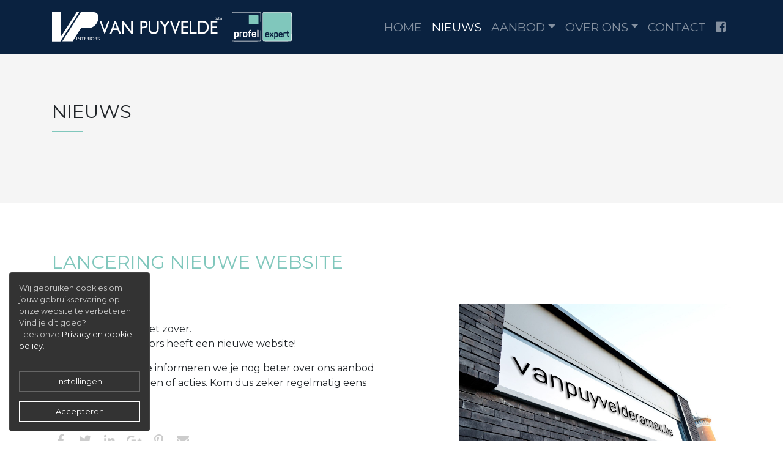

--- FILE ---
content_type: text/html; charset=utf-8
request_url: https://vanpuyvelderamen.be/nieuws/lancering-nieuwe-website
body_size: 4749
content:
<!DOCTYPE html>
<html lang="nl-BE">
<head id="head"><script>
  window.dataLayer = window.dataLayer || [];
  function gtag(){dataLayer.push(arguments);}
  gtag('consent', 'default', {
    ad_storage: 'denied',
    ad_user_data: 'denied',
    ad_personalization: 'denied',
    analytics_storage: 'denied',
    personalization_storage: 'denied',
    functionality_storage: 'denied',
    security_storage: 'denied',
  });
</script>
<!-- Google tag (gtag.js) -->
<script async src="https://www.googletagmanager.com/gtag/js?id=G-BNB1BVYCJ0"></script>
<script>
  gtag('js', new Date());
  gtag('config', 'G-BNB1BVYCJ0');
</script>
<!-- Google tag (gtag.js) -->
<script async src="https://www.googletagmanager.com/gtag/js?id=AW-11345497780">
</script>
<script>
  window.dataLayer = window.dataLayer || [];
  function gtag(){dataLayer.push(arguments);}
  gtag('js', new Date());
  gtag('config', 'AW-11345497780');
</script>
<script> function gtag_report_conversion(url) { var callback = function () { if (typeof(url) != 'undefined') { window.location = url; } }; gtag('event', 'conversion', { 'send_to': 'AW-11345497780/d0pWCIyYseQYELSd-qEq', 'event_callback': callback }); return false; } </script>
<meta name="description" content="Nieuwe website Van Puyvelde Interiors" property="og:description" />
<meta http-equiv="Content-Type" content="text/html; charset=utf-8" />
<meta name="Rating" content="General" />
<meta name="Robots" content="index, follow" />
<meta name="format-detection" content="telephone=no" />
<meta name="author" content="Jiswo bvba" />
<meta name="viewport" content="width=device-width, initial-scale=1, maximum-scale=5" />
<meta property="og:url" content="https://vanpuyvelderamen.be/nieuws/lancering-nieuwe-website" />
<meta property="og:type" content="article" />
<meta property="og:title" content="Lancering nieuwe website | Van Puyvelde Interiors" />
<meta property="og:image" content="https://vanpuyvelderamen.be/store1/medium/748e6267-adb6-4813-b3d8-d4bfb5b12a70.jpg" />

<title>Lancering nieuwe website</title>

<link href="/skins/vanpuyvelde/favicon.ico?v=20" rel="shortcut icon" type="image/x-icon" />
<link rel="alternate" type="application/rss+xml" title="RSS" href="/feed.aspx" />
<link href="https://fonts.googleapis.com/css?family=Montserrat:400,500,600" rel="stylesheet" type="text/css" />
<link href="/content/vanpuyvelde?v=fJ13D6XVzaWUWFLElU-m1Uf-hcpUeaI7xuPzatWN5vQ1" rel="stylesheet" type="text/css"/>
<link href="/skins/vanpuyvelde/spcss?v=JCTuk9JmqS0kxyvW7ZintfaJaSJY2C7WNE5RF6EDeUM1" rel="stylesheet" type="text/css"/>
</head>
<body id="body">
<form method="post" action="./lancering-nieuwe-website" id="MainForm" data-master-default-validation="false">
<div class="aspNetHidden">
<input type="hidden" name="__VIEWSTATE" id="__VIEWSTATE" value="q165PuIIPpmuqhuAN5WFmqmLBq/c7i/c5Sa3ydmXR3r+u+cL75VzqjFYuyj+uQYvqNCbSdVBXlkZPkb9pk8XqNLvocf8mruCDwgHefDoedeDGs4Tpf/j9F3ED8xuHYEzL577BXQYBqaRhk4XEYVb3oSpjvNMrksFTcPbF4Fd2at6C6Oi+B0z8Lr7i1Jt/M6l+9sRy/WT0mPWHzq0kMdd1A==" />
</div>
<div class="nav-wrapper">
    <nav class="navbar navbar-expand-xl navbar-dark bg-vanpuyvelde fixed-top">
        <div class="container">
            <a class="navbar-brand d-none d-md-block" href="/"><img src="/skins/vanpuyvelde/images/vanpuyveldelogo.svg" alt="Van Puyvelde Interiors" class="img-fluid" /></a>
            <a class="navbar-brand d-block d-md-none" href="/"><img src="/skins/vanpuyvelde/images/vanpuyveldelogovp.svg" alt="Van Puyvelde Interiors" class="img-fluid" /></a>
            <a class="navbar-brand profel mr-auto" href="/"><img src="/skins/vanpuyvelde/images/profelexpert.svg" alt="Profel Expert" class="img-fluid" /></a>
            <button class="navbar-toggler" type="button" data-toggle="collapse" data-target="#navbarTogglerVanpuyvelde" aria-controls="navbarTogglerVanpuyvelde" aria-expanded="false" aria-label="Toggle navigation">
                <span class="navbar-toggler-icon"></span>
            </button>
    
            <div class="collapse navbar-collapse" id="navbarTogglerVanpuyvelde">
                <ul class="navbar-nav ml-auto">
                    <li class="nav-item">
<a class="nav-link " href="/" title="Van Puyvelde Interiors">Home</a>
</li>
<li class="nav-item active">
<a class="nav-link " href="/nieuws" title="Nieuws">Nieuws</a>
</li>
<li class="nav-item dropdown">
<a class="nav-link dropdown-toggle" href="#" id="menuitem12" role="button" data-toggle="dropdown" aria-haspopup="true" aria-expanded="false" title="Aanbod">Aanbod</a>
<div class="dropdown-menu" aria-labelledby="menuitem12">
<a class="dropdown-item" href="/aanbod/ramendeurenpoorten" title="Ramen, deuren en poorten">Ramen, deuren en poorten</a>
<a class="dropdown-item" href="/aanbod/nieuwbouw" title="Nieuwbouw">Nieuwbouw</a>
<a class="dropdown-item" href="/aanbod/renovatie" title="Renovatie">Renovatie</a>
<a class="dropdown-item" href="/aanbod/zonwering" title="Polysun zonwering">Zonwering</a>
</div>
</li>
<li class="nav-item dropdown">
<a class="nav-link dropdown-toggle" href="#" id="menuitem17" role="button" data-toggle="dropdown" aria-haspopup="true" aria-expanded="false" title="Over ons">Over ons</a>
<div class="dropdown-menu" aria-labelledby="menuitem17">
<a class="dropdown-item" href="/overons/vanpuyvelde" title="Van Puyvelde">Van Puyvelde</a>
<a class="dropdown-item" href="/overons/toonzaal" title="Toonzaal">Toonzaal</a>
<a class="dropdown-item" href="/overons/realisaties" title="Realisaties">Realisaties</a>
</div>
</li>
<li class="nav-item">
<a class="nav-link " href="/contact" title="Contact">Contact</a>
</li>

                    <li class="nav-item">
                        <a class="nav-link " href="https://www.facebook.com/vanpuyvelderamen" target="_blank" title="Facebook"><i class="fab fa-facebook-square"></i></a>
                    </li>                    
                </ul>
            </div>
        </div>
    </nav>
</div>

    <div class="altcolor ptl pbl">
    <div class="container reveal">
        <h1>Nieuws</h1>
    </div>
</div>

<div class="container Lancering nieuwe website mtl mbl">
    <div class="row">
        <div class="col-12">
            <div class="row blog">
                <div class="grid-sizer col-sm-6 col-md-4"></div>
                <div class="blogcontent col-12">
    <h2>Lancering nieuwe website</h2>
    <div class="row">
        
        <div class="col-md-6 col-lg-6">
        
            <div class="blogdate">
                <i class="fas fa-calendar-alt"></i> 06 feb 2019   
            </div> 

            <p>Na hard werken is het zover.<br />Van Puyvelde Interiors heeft een nieuwe website!</p>
<p>Op onze nieuwe site informeren we je nog beter over ons aanbod en over nieuwigheden of acties. Kom dus zeker regelmatig eens kijken.</p><p></p>
<div id="ConnectiveDocSignExtentionInstalled" data-extension-version="1.0.4"></div>

            <div class="bloginfo mt-5">
                <ul class="blogsocial list-inline" data-url="/nieuws/lancering-nieuwe-website" data-title="Lancering nieuwe website">
                    <li class="list-inline-item"><a title="Facebook" class="facebook"><i class="fab fa-facebook-f fa-2x"></i></a></li>
                    <li class="list-inline-item"><a title="Twitter" class="twitter"><i class="fab fa-twitter fa-2x"></i></a></li>
                    <li class="list-inline-item"><a title="LinkedIn" class="linkedin"><i class="fab fa-linkedin-in fa-2x"></i></a></li>
                    <li class="list-inline-item"><a title="GooglePlus" class="google"><i class="fab fa-google-plus-g fa-2x"></i></a></li>
                    <li class="list-inline-item"><a title="Pinterest" class="pinterest"><i class="fab fa-pinterest-p fa-2x"></i></a></li>
                    <li class="list-inline-item"><a title="Email" class="email default"><i class="fas fa-envelope fa-2x"></i></a></li>
                </ul>
            </div>
                
        </div>
        <div class="col-md-6 col-lg-5 offset-lg-1">
            <img src="/getphoto.ashx?id=748e6267-adb6-4813-b3d8-d4bfb5b12a70&mode=hires" class="img-fluid" />    
        </div>
    </div>
</div>

            </div>
        </div>
    </div>
</div>

<footer>
    <div class="container pt80 pb50">
        <div class="row">
            <div class="col-md-3 mb-4 mb-md-0">
                <h3 >Adres</h3>
                <ul class="fa-ul contactinfo">
                    <li><span class="fa-li"><i class="fas fa-map-pin"></i></span>Van Puyvelde Interiors<br />Zavelstraat 44<br />9190 Stekene</li>
                </ul> 
                <ul class="fa-ul contactinfo">
                    <li><span class="fa-li"></span>BE 0438.734.463</li>
                </ul> 
                <ul class="fa-ul contactinfo">
                    <li><span class="fa-li"><i class="fas fa-sign"></i></span>Bedrijfsnummer 8604</li>
                </ul> 
            </div>
            <div class="col-md-5 mb-4 mb-md-0">
                <h3 >Openingsuren</h3>
                <ul class="fa-ul contactinfo">
                    <li><span class="fa-li"><i class="fas fa-clock"></i></span><p>Woe 13.30u - 17.30u<br>Don &amp; vrij 10.00u - 12.00u en 13.30u - 17.30u<br>Zat 8.30u - 13.00u<br><br></p></li>
                </ul>                  
            </div>
            <div class="col-md-4 mb-4 mb-md-0">
                <h3 >Contacteer ons<br></h3>
                <ul class="fa-ul contactinfo">
                    <li><span class="fa-li"><i class="fas fa-phone"></i></span><a onclick="return gtag_report_conversion('tel:+3237890819');" href="tel:+3237890819">03 789 08 19</a></li>
                    <li><span class="fa-li"><i class="fas fa-mobile-alt"></i></span><a onclick="return gtag_report_conversion('tel:+3237890819');" href="tel:+32477250246">0477 250 246</a></li>
                    <li><span class="fa-li" ><i class="fas fa-envelope"></i></span><a class="mailto" data-user="info" data-domain="vanpuyvelderamen.be"></a></li>
                    <li><span class="fa-li" ><i class="fab fa-facebook"></i></span><a href="https://www.facebook.com/vanpuyvelderamen" target="_blank">vanpuyvelderamen</a></li>
                </ul>               
            </div>
        </div>
    </div>
    <div class="subfooter">
        <div class="container">
            <div class="row">
                <div class="col-sm-10">
                    <p>Van Puyvelde Interiors © 2026</p>
                </div>
                <div class="col-sm-2 align-self-center">
                    <div class="jiswo float-right">
                        <a href="http://jiswo.com" target="_blank"><img src="/skins/vanpuyvelde/images/logojiswocolor.svg" alt="Jiswo bvba"> <img src="/skins/vanpuyvelde/images/designtools.svg" alt="Jiswo bvba design"></a>
                    </div>                                        
                </div>
            </div>    
        </div>
    </div>
</footer>
<script type='application/ld+json'> 
{
  "@context": "http://www.schema.org",
  "@type": "LocalBusiness",
  "name": "Van Puyvelde Interiors",
  "url": "https://vanpuyvelderamen.be",
  "telephone":"+32 3 789 08 19",
  "logo": "https://vanpuyvelderamen.be/skins/vanpuyvelde/images/vanpuyveldelogo.png",
  "image": "https://vanpuyvelderamen.be/skins/vanpuyvelde/images/vanpuyvelde.jpg",
  "priceRange" : "0",
  "description": "Van Puyvelde Interiors is een ervaren en gecertificeerde Profel Expert met 30 jaar ervaring.",
  "address": {
    "@type": "PostalAddress",
    "streetAddress": "Zavelstraat 44",
    "addressLocality": "Stekene",
    "postalCode": "9190",
    "addressCountry": "België"
  },
  "geo": {
    "@type": "GeoCoordinates",
    "latitude": "51.208904",
    "longitude": "4.052894"
  },
  "openingHours": [ "Th-Fr 14:00-18:00 Sa 10:00-16:00" ]
}
 </script>
<div id="legalcookiewarning" class="legalcookiewarning">
    <div class="alert" role="alert">
        <div class="row">
            <div class="col-12 mb-3">Wij gebruiken cookies om jouw gebruikservaring op onze website te verbeteren.<br/>Vind je dit goed?<br />Lees onze <a href="javascript:ShowContentDialog('CookiePolicy.Content', 'CookiePolicy.description', 'CloseButtonCaption', 'modal-xl cookie-warning');">Privacy en cookie policy</a>.</div>
            <div id="legalcookiesettings" class="col-12 mb-4" style="display:none">
                <fieldset>
                    <legend>Instellingen</legend>
                    <div>
                        <input type="checkbox" id="chkLegalFunctional" name="chkLegalFunctional" checked disabled>
                        <label for="chkLegalFunctional">Functioneel</label>
                    </div>
                    <div>
                        <input type="checkbox" id="chkLegalAnalytical" name="chkLegalAnalytical" checked>
                        <label for="chkLegalAnalytical">Analytisch</label>
                    </div>
                    <div>
                        <input type="checkbox" id="chkLegalMarketing" name="chkLegalMarketing" checked>
                        <label for="chkLegalMarketing">Marketing</label>
                    </div>
                </fieldset>
            </div>
            <div class="col-12">
                <a href="javascript:showLegalCookieSettings()" class="btn btn-secondary btn-block mt-3">Instellingen</a>
                <a href="javascript:setLegalCookie()" class="btn btn-primary btn-block mt-3">Accepteren</a>
            </div>
        </div>
    </div>
</div>
<div id="legalcookiewarningaccepted" class="legalcookiewarning">
    <a href="javascript:showLegalCookieWarning()">
        <div class="cog"></div>
    </a>
</div>
<script src="/skins/vanpuyvelde/spjs?v=F129vyxxSwQbsTC66xj0zz5pJ-vGZIMrFLKx4c_XExQ1"></script>
<div class="aspNetHidden">
	<input type="hidden" name="__VIEWSTATEGENERATOR" id="__VIEWSTATEGENERATOR" value="CA0B0334" />
</div></form>
</body>
</html>


--- FILE ---
content_type: image/svg+xml
request_url: https://vanpuyvelderamen.be/skins/vanpuyvelde/images/vanpuyveldelogovp.svg
body_size: 209
content:
<?xml version="1.0" encoding="UTF-8" standalone="no"?>
<!DOCTYPE svg PUBLIC "-//W3C//DTD SVG 1.1//EN" "http://www.w3.org/Graphics/SVG/1.1/DTD/svg11.dtd">
<svg width="77px" height="48px" version="1.1" xmlns="http://www.w3.org/2000/svg" xmlns:xlink="http://www.w3.org/1999/xlink" xml:space="preserve" xmlns:serif="http://www.serif.com/" style="fill-rule:evenodd;clip-rule:evenodd;stroke-linejoin:round;stroke-miterlimit:1.41421;">
    <g transform="matrix(0.065003,0,0,0.065003,0,47.7162)">
        <path d="M0,-734.062L225.281,-734.062L225.281,-121.5L620.156,-734.062L680.906,-734.062L210.094,0L0,0L0,-734.062Z" style="fill:white;fill-rule:nonzero;"/>
    </g>
    <g transform="matrix(0.065003,0,0,0.065003,16.8652,1.95009e-05)">
        <path d="M0,731.531L260.719,731.531L473.344,391.078L684.703,391.078C901.125,391.078 1012.5,0 782.156,0L464.484,0L0,731.531Z" style="fill:white;fill-rule:nonzero;"/>
    </g>
</svg>


--- FILE ---
content_type: image/svg+xml
request_url: https://vanpuyvelderamen.be/skins/vanpuyvelde/images/vanpuyveldelogo.svg
body_size: 10547
content:
<?xml version="1.0" encoding="UTF-8" standalone="no"?>
<!DOCTYPE svg PUBLIC "-//W3C//DTD SVG 1.1//EN" "http://www.w3.org/Graphics/SVG/1.1/DTD/svg11.dtd">
<svg width="278px" height="48px" version="1.1" xmlns="http://www.w3.org/2000/svg" xmlns:xlink="http://www.w3.org/1999/xlink" xml:space="preserve" xmlns:serif="http://www.serif.com/" style="fill-rule:evenodd;clip-rule:evenodd;stroke-linejoin:round;stroke-miterlimit:1.41421;">
    <g transform="matrix(0.065003,0,0,0.065003,-40.6845,-64.7095)">
        <g transform="matrix(0.884956,0,0,1,209.454,0)">
            <path d="M2064.19,1211.92L2110.88,1211.92L1972.45,1541.11L1961.89,1541.11L1820.64,1211.92L1867.8,1211.92L1966.35,1442.1L2064.19,1211.92Z" style="fill:white;fill-rule:nonzero;"/>
        </g>
        <g transform="matrix(0.884956,0,0,1,238.96,0)">
            <path d="M2217.89,1210.04L2250.97,1210.04L2397.62,1539.7L2349.52,1539.7L2305.88,1442.57L2166.51,1442.57L2125.21,1539.7L2077.11,1539.7L2217.89,1210.04ZM2286.64,1400.8L2233.85,1282.08L2184.81,1400.8L2286.64,1400.8Z" style="fill:white;fill-rule:nonzero;"/>
        </g>
        <g transform="matrix(0.884956,0,0,1,270.751,0)">
            <path d="M2650.03,1211.92L2694.61,1211.92L2694.61,1539.7L2654.25,1539.7L2435.1,1287.47L2435.1,1539.7L2390.99,1539.7L2390.99,1211.92L2429,1211.92L2650.03,1466.26L2650.03,1211.92Z" style="fill:white;fill-rule:nonzero;"/>
        </g>
        <g transform="matrix(0.884956,0,0,1,324.108,0)">
            <path d="M2850.8,1539.7L2850.8,1211.45L2954.74,1211.45C2986.02,1211.45 3010.97,1219.9 3029.59,1236.79C3048.2,1253.68 3057.51,1276.37 3057.51,1304.84C3057.51,1323.92 3052.74,1340.81 3043.2,1355.52C3033.65,1370.22 3020.59,1380.9 3004.01,1387.54C2987.43,1394.19 2963.66,1397.52 2932.68,1397.52L2897.96,1397.52L2897.96,1539.7L2850.8,1539.7ZM2946.53,1253.21L2897.96,1253.21L2897.96,1355.75L2949.34,1355.75C2968.43,1355.75 2983.13,1351.25 2993.45,1342.26C3003.78,1333.27 3008.94,1320.4 3008.94,1303.66C3008.94,1270.03 2988.14,1253.21 2946.53,1253.21Z" style="fill:white;fill-rule:nonzero;"/>
        </g>
        <g transform="matrix(0.884956,0,0,1,349.031,0)">
            <path d="M3298.09,1211.92L3345.25,1211.92L3345.25,1397.99C3345.25,1423.17 3343.41,1442.17 3339.73,1455C3336.06,1467.83 3331.52,1478.5 3326.12,1487.03C3320.73,1495.55 3314.12,1503.18 3306.3,1509.91C3280.33,1532.27 3246.39,1543.46 3204.47,1543.46C3161.76,1543.46 3127.51,1532.35 3101.7,1510.14C3093.88,1503.26 3087.27,1495.55 3081.87,1487.03C3076.47,1478.5 3072.02,1468.06 3068.5,1455.7C3064.98,1443.35 3063.22,1423.95 3063.22,1397.52L3063.22,1211.92L3110.38,1211.92L3110.38,1397.99C3110.38,1428.8 3113.9,1450.23 3120.94,1462.28C3127.98,1474.32 3138.69,1483.98 3153.08,1491.25C3167.47,1498.53 3184.45,1502.16 3204,1502.16C3231.84,1502.16 3254.52,1494.89 3272.04,1480.34C3281.27,1472.52 3287.92,1463.29 3291.99,1452.65C3296.05,1442.02 3298.09,1423.8 3298.09,1397.99L3298.09,1211.92Z" style="fill:white;fill-rule:nonzero;"/>
        </g>
        <g transform="matrix(0.884956,0,0,1,349.031,0)">
            <path d="M3607.57,1211.92L3664.35,1211.92L3543.28,1366.31L3543.28,1539.7L3495.18,1539.7L3495.18,1366.31L3374.11,1211.92L3430.89,1211.92L3518.64,1325.01L3607.57,1211.92Z" style="fill:white;fill-rule:nonzero;"/>
        </g>
        <g transform="matrix(0.884956,0,0,1,349.031,0)">
            <path d="M3907.9,1211.92L3954.6,1211.92L3816.16,1541.11L3805.6,1541.11L3664.35,1211.92L3711.51,1211.92L3810.06,1442.1L3907.9,1211.92Z" style="fill:white;fill-rule:nonzero;"/>
        </g>
        <g transform="matrix(0.884956,0,0,1,349.031,0)">
            <path d="M3990.73,1211.92L4176.56,1211.92L4176.56,1253.68L4037.66,1253.68L4037.66,1353.64L4171.87,1353.64L4171.87,1395.64L4037.66,1395.64L4037.66,1497.47L4181.02,1497.47L4181.02,1539.24L3990.73,1539.24L3990.73,1211.92Z" style="fill:white;fill-rule:nonzero;"/>
        </g>
        <g transform="matrix(0.884956,0,0,1,467.229,0)">
            <path d="M4097.43,1211.92L4144.36,1211.92L4144.36,1497L4291.94,1497L4291.94,1539.7L4097.43,1539.7L4097.43,1211.92Z" style="fill:white;fill-rule:nonzero;"/>
        </g>
        <g transform="matrix(0.884956,0,0,1,491.202,0)">
            <path d="M4306.28,1539.24L4306.28,1211.92L4416.8,1211.92C4461.38,1211.92 4496.65,1218.61 4522.62,1231.98C4548.59,1245.36 4569.23,1265.03 4584.56,1290.99C4599.89,1316.96 4607.56,1345.27 4607.56,1375.93C4607.56,1397.83 4603.33,1418.79 4594.89,1438.81C4586.44,1458.83 4574.4,1476.43 4558.75,1491.6C4542.8,1507.25 4524.26,1519.06 4503.14,1527.03C4490.79,1531.88 4479.45,1535.13 4469.12,1536.77C4458.8,1538.41 4439.09,1539.24 4409.99,1539.24L4306.28,1539.24ZM4411.87,1253.68L4353.21,1253.68L4353.21,1497.47L4413.28,1497.47C4436.74,1497.47 4454.97,1495.87 4467.95,1492.66C4480.93,1489.45 4491.76,1485.39 4500.44,1480.46C4509.13,1475.53 4517.07,1469.47 4524.26,1462.28C4547.41,1438.81 4558.99,1409.17 4558.99,1373.35C4558.99,1338.15 4547.1,1309.45 4523.32,1287.24C4514.56,1278.95 4504.51,1272.14 4493.17,1266.82C4481.83,1261.51 4471.08,1257.99 4460.91,1256.27C4450.74,1254.55 4434.4,1253.68 4411.87,1253.68Z" style="fill:white;fill-rule:nonzero;"/>
        </g>
        <g transform="matrix(0.884956,0,0,1,491.202,0)">
            <path d="M4666.22,1211.92L4852.05,1211.92L4852.05,1253.68L4713.14,1253.68L4713.14,1353.64L4847.35,1353.64L4847.35,1395.64L4713.14,1395.64L4713.14,1497.47L4856.5,1497.47L4856.5,1539.24L4666.22,1539.24L4666.22,1211.92Z" style="fill:white;fill-rule:nonzero;"/>
        </g>
        <rect x="1242.64" y="1618.83" width="11.865" height="82.879" style="fill:white;fill-rule:nonzero;"/>
        <path d="M1338.75,1618.83L1350.02,1618.83L1350.02,1701.7L1339.82,1701.7L1284.41,1637.93L1284.41,1701.7L1273.26,1701.7L1273.26,1618.83L1282.87,1618.83L1338.75,1683.13L1338.75,1618.83Z" style="fill:white;fill-rule:nonzero;"/>
        <path d="M1360.7,1618.71L1429.93,1618.71L1429.93,1629.27L1401.04,1629.27L1401.04,1701.7L1389.12,1701.7L1389.12,1629.27L1360.7,1629.27L1360.7,1618.71Z" style="fill:white;fill-rule:nonzero;"/>
        <path d="M1441.15,1618.83L1488.13,1618.83L1488.13,1629.39L1453.01,1629.39L1453.01,1654.66L1486.95,1654.66L1486.95,1665.28L1453.01,1665.28L1453.01,1691.03L1489.26,1691.03L1489.26,1701.59L1441.15,1701.59L1441.15,1618.83Z" style="fill:white;fill-rule:nonzero;"/>
        <path d="M1502.25,1701.7L1502.25,1618.83L1523.02,1618.83C1531.4,1618.83 1538.06,1620.9 1542.98,1625.06C1547.9,1629.21 1550.37,1634.82 1550.37,1641.9C1550.37,1646.73 1549.16,1650.9 1546.75,1654.42C1544.34,1657.94 1540.88,1660.57 1536.37,1662.31C1539.02,1664.05 1541.61,1666.42 1544.14,1669.43C1546.67,1672.44 1550.23,1677.68 1554.82,1685.15C1557.7,1689.86 1560.02,1693.4 1561.76,1695.77L1566.15,1701.7L1552.03,1701.7L1548.41,1696.25C1548.29,1696.05 1548.05,1695.71 1547.7,1695.24L1545.38,1691.98L1541.71,1685.92L1537.73,1679.46C1535.28,1676.06 1533.03,1673.35 1531,1671.33C1528.96,1669.31 1527.12,1667.86 1525.48,1666.97C1523.84,1666.08 1521.08,1665.63 1517.2,1665.63L1514.12,1665.63L1514.12,1701.7L1502.25,1701.7ZM1517.68,1628.91L1514.12,1628.91L1514.12,1655.07L1518.63,1655.07C1524.64,1655.07 1528.76,1654.56 1531,1653.53C1533.23,1652.5 1534.97,1650.95 1536.22,1648.88C1537.46,1646.8 1538.09,1644.43 1538.09,1641.79C1538.09,1639.17 1537.39,1636.81 1536.01,1634.7C1534.63,1632.58 1532.68,1631.09 1530.17,1630.22C1527.65,1629.35 1523.49,1628.91 1517.68,1628.91Z" style="fill:white;fill-rule:nonzero;"/>
        <rect x="1575.4" y="1618.83" width="11.865" height="82.879" style="fill:white;fill-rule:nonzero;"/>
        <path d="M1646.36,1617.64C1659.17,1617.64 1669.84,1621.69 1678.36,1629.8C1686.89,1637.91 1691.15,1648.07 1691.15,1660.3C1691.15,1672.52 1686.85,1682.63 1678.25,1690.64C1669.64,1698.65 1658.8,1702.65 1645.7,1702.65C1633.21,1702.65 1622.8,1698.65 1614.47,1690.64C1606.14,1682.63 1601.98,1672.6 1601.98,1660.53C1601.98,1648.15 1606.17,1637.91 1614.56,1629.8C1622.94,1621.69 1633.54,1617.64 1646.36,1617.64ZM1646.83,1628.91C1637.34,1628.91 1629.54,1631.88 1623.43,1637.81C1617.32,1643.74 1614.26,1651.32 1614.26,1660.53C1614.26,1669.47 1617.33,1676.91 1623.46,1682.84C1629.59,1688.77 1637.26,1691.74 1646.48,1691.74C1655.73,1691.74 1663.45,1688.71 1669.64,1682.66C1675.83,1676.61 1678.93,1669.08 1678.93,1660.06C1678.93,1651.28 1675.83,1643.89 1669.64,1637.9C1663.45,1631.91 1655.85,1628.91 1646.83,1628.91Z" style="fill:white;fill-rule:nonzero;"/>
        <path d="M1706.04,1701.7L1706.04,1618.83L1726.8,1618.83C1735.19,1618.83 1741.84,1620.9 1746.77,1625.06C1751.69,1629.21 1754.15,1634.82 1754.15,1641.9C1754.15,1646.73 1752.95,1650.9 1750.53,1654.42C1748.12,1657.94 1744.66,1660.57 1740.15,1662.31C1742.8,1664.05 1745.39,1666.42 1747.92,1669.43C1750.45,1672.44 1754.01,1677.68 1758.6,1685.15C1761.49,1689.86 1763.8,1693.4 1765.54,1695.77L1769.93,1701.7L1755.81,1701.7L1752.19,1696.25C1752.08,1696.05 1751.84,1695.71 1751.48,1695.24L1749.17,1691.98L1745.49,1685.92L1741.52,1679.46C1739.06,1676.06 1736.82,1673.35 1734.78,1671.33C1732.75,1669.31 1730.91,1667.86 1729.27,1666.97C1727.62,1666.08 1724.87,1665.63 1720.99,1665.63L1717.9,1665.63L1717.9,1701.7L1706.04,1701.7ZM1721.46,1628.91L1717.9,1628.91L1717.9,1655.07L1722.41,1655.07C1728.42,1655.07 1732.55,1654.56 1734.78,1653.53C1737.02,1652.5 1738.76,1650.95 1740,1648.88C1741.25,1646.8 1741.87,1644.43 1741.87,1641.79C1741.87,1639.17 1741.18,1636.81 1739.8,1634.7C1738.41,1632.58 1736.46,1631.09 1733.95,1630.22C1731.44,1629.35 1727.28,1628.91 1721.46,1628.91Z" style="fill:white;fill-rule:nonzero;"/>
        <path d="M1799.6,1666.94L1790.58,1661.48C1784.92,1658.04 1780.9,1654.65 1778.51,1651.31C1776.11,1647.97 1774.92,1644.12 1774.92,1639.77C1774.92,1633.24 1777.18,1627.94 1781.71,1623.87C1786.24,1619.8 1792.12,1617.76 1799.36,1617.76C1806.28,1617.76 1812.63,1619.7 1818.4,1623.57L1818.4,1637.04C1812.43,1631.3 1806,1628.44 1799.12,1628.44C1795.25,1628.44 1792.06,1629.34 1789.57,1631.14C1787.08,1632.94 1785.83,1635.24 1785.83,1638.05C1785.83,1640.54 1786.74,1642.87 1788.56,1645.05C1790.38,1647.22 1793.33,1649.5 1797.4,1651.87L1806.48,1657.21C1816.6,1663.22 1821.67,1670.89 1821.67,1680.23C1821.67,1686.87 1819.44,1692.27 1814.99,1696.42C1810.54,1700.58 1804.76,1702.65 1797.64,1702.65C1789.45,1702.65 1782,1700.14 1775.27,1695.12L1775.27,1680.05C1781.68,1688.16 1789.1,1692.21 1797.52,1692.21C1801.24,1692.21 1804.33,1691.17 1806.81,1689.1C1809.28,1687.02 1810.51,1684.42 1810.51,1681.3C1810.51,1676.23 1806.87,1671.45 1799.6,1666.94Z" style="fill:white;fill-rule:nonzero;"/>
    </g>
    <g transform="matrix(0.065003,0,0,0.065003,0,47.7162)">
        <path d="M0,-734.062L225.281,-734.062L225.281,-121.5L620.156,-734.062L680.906,-734.062L210.094,0L0,0L0,-734.062Z" style="fill:white;fill-rule:nonzero;"/>
    </g>
    <g transform="matrix(0.065003,0,0,0.065003,16.8652,1.95009e-05)">
        <path d="M0,731.531L260.719,731.531L473.344,391.078L684.703,391.078C901.125,391.078 1012.5,0 782.156,0L464.484,0L0,731.531Z" style="fill:white;fill-rule:nonzero;"/>
    </g>
    <g transform="matrix(0.065003,0,0,0.065003,-40.6845,-64.7095)">
        <text x="4720.19px" y="1182.8px" style="font-family:'GillSansMT', 'Gill Sans MT', sans-serif;font-size:91.125px;fill:white;">bvba</text>
    </g>
</svg>


--- FILE ---
content_type: image/svg+xml
request_url: https://vanpuyvelderamen.be/skins/vanpuyvelde/images/profelexpert.svg
body_size: 12223
content:
<?xml version="1.0" encoding="UTF-8" standalone="no"?>
<!DOCTYPE svg PUBLIC "-//W3C//DTD SVG 1.1//EN" "http://www.w3.org/Graphics/SVG/1.1/DTD/svg11.dtd">
<svg width="98px" height="48px" version="1.1" xmlns="http://www.w3.org/2000/svg" xmlns:xlink="http://www.w3.org/1999/xlink" xml:space="preserve" xmlns:serif="http://www.serif.com/" style="fill-rule:evenodd;clip-rule:evenodd;stroke-linejoin:round;stroke-miterlimit:1.41421;">
    <g transform="matrix(0.0273515,0,0,0.0273515,-26.1768,-80.1094)">
        <g>
            <g>
                <g transform="matrix(1,0,0,1,2679.46,2996.2)">
                    <path d="M0,1598.07C0,1629.12 -25.407,1654.53 -56.461,1654.53L-1654.53,1654.53C-1685.59,1654.53 -1710.99,1629.12 -1710.99,1598.07L-1710.99,0.001C-1710.99,-31.053 -1685.59,-56.46 -1654.53,-56.46L-56.461,-56.46C-25.407,-56.46 0,-31.053 0,0.001L0,1598.07Z" style="fill:rgb(10,34,64);fill-rule:nonzero;"/>
                </g>
                <g transform="matrix(1,0,0,1,2679.46,2996.2)">
                    <path d="M-56.244,-66.52C-35.509,-66.415 -15.003,-55.913 -2.728,-39.114C5.445,-27.929 9.989,-14.209 10.06,-0.211C10.596,532.691 12.745,1065.6 10.059,1598.5C9.887,1619.81 -1.141,1640.58 -18.652,1652.73C-29.605,1660.34 -42.891,1664.51 -56.239,1664.59C-589.146,1665.66 -1122.06,1667.81 -1654.96,1664.59C-1682.25,1664.37 -1708.57,1645.73 -1717.54,1619.37C-1719.84,1612.59 -1721.02,1605.44 -1721.05,1598.28C-1722.12,1065.38 -1723.47,532.472 -1721.05,-0.426C-1720.83,-27.706 -1702.17,-54.044 -1675.83,-63.005C-1669.05,-65.311 -1661.9,-66.484 -1654.75,-66.52C-1121.91,-67.592 -589.077,-67.593 -56.244,-66.52ZM-1654.52,-46.4C-1678.41,-46.352 -1700.82,-25.797 -1700.93,-0.148C-1702.01,532.69 -1703.35,1065.54 -1700.93,1598.37C-1700.74,1622.41 -1679.6,1644.32 -1654.67,1644.47C-1121.84,1645.54 -588.992,1647.69 -56.168,1644.47C-42.36,1644.36 -28.777,1637.68 -20.16,1626.87C-13.768,1618.85 -10.144,1608.71 -10.061,1598.37C-7.375,1065.49 -7.375,532.584 -10.061,-0.297C-10.255,-24.324 -30.994,-46.272 -56.315,-46.4C-589.048,-47.473 -1121.78,-46.4 -1654.52,-46.4Z" style="fill:white;fill-rule:nonzero;"/>
                </g>
                <g transform="matrix(1,0,0,1,2544.05,3076.61)">
                    <path d="M0,571.653L-572.35,571.653L-572.35,0L-56.461,0C-25.279,0 0,25.283 0,56.465L0,571.653Z" style="fill:rgb(128,199,188);fill-rule:nonzero;"/>
                </g>
                <g transform="matrix(1,0,0,1,1230.77,4453.08)">
                    <path d="M0,-289.431C-21.726,-289.431 -38.184,-287.077 -52.871,-282.964C-57.567,-281.21 -58.738,-279.439 -58.738,-275.323L-58.738,-100.854C-45.234,-97.329 -24.667,-92.03 -1.759,-92.03C44.65,-92.03 65.804,-112.604 65.804,-154.892L65.804,-231.264C65.804,-269.444 42.892,-289.431 0,-289.431M9.991,-351.698C94.592,-351.698 133.947,-308.231 133.947,-233.031L133.947,-152.538C133.947,-73.821 91.655,-29.77 2.941,-29.77C-21.142,-29.77 -42.88,-36.221 -58.738,-40.333L-58.738,44.066C-58.738,57.57 -62.851,62.267 -76.368,62.267L-108.672,62.267C-122.189,62.267 -126.885,57.57 -126.885,44.066L-126.885,-301.177C-126.885,-319.977 -122.772,-327.027 -103.976,-334.66C-79.893,-343.473 -44.638,-351.698 9.991,-351.698" style="fill:white;fill-rule:nonzero;"/>
                </g>
                <g transform="matrix(1,0,0,1,1571.34,4414.5)">
                    <path d="M0,-313.12C13.517,-313.12 18.213,-309.008 18.213,-294.908L18.213,-269.069C18.213,-255.549 13.517,-250.849 0,-250.849L-21.154,-250.849C-44.063,-250.849 -61.68,-248.495 -76.963,-243.799C-82.247,-242.628 -82.834,-239.694 -82.834,-236.748L-82.834,-18.213C-82.834,-4.697 -86.943,0 -100.459,0L-132.764,0C-146.28,0 -150.976,-4.697 -150.976,-18.213L-150.976,-262.015C-150.976,-280.815 -146.868,-287.866 -128.068,-295.503C-106.33,-303.728 -71.084,-311.949 -18.8,-313.12L0,-313.12Z" style="fill:white;fill-rule:nonzero;"/>
                </g>
                <g transform="matrix(1,0,0,1,1750.67,4361.63)">
                    <path d="M0,-198.568C-42.88,-198.568 -66.963,-178.597 -66.963,-142.755L-66.963,-55.809C-66.963,-20.567 -42.88,0.004 0,0.004C43.479,0.004 67.559,-20.567 67.559,-55.809L67.559,-142.755C67.559,-178.597 43.479,-198.568 0,-198.568M0,-260.248C88.126,-260.248 135.705,-215.593 135.705,-142.755L135.705,-55.809C135.705,17.03 88.126,61.68 0,61.68C-86.943,61.68 -135.118,17.03 -135.118,-55.809L-135.118,-142.755C-135.118,-215.593 -86.943,-260.248 0,-260.248" style="fill:white;fill-rule:nonzero;"/>
                </g>
                <g transform="matrix(1,0,0,1,2125.12,4395.7)">
                    <path d="M0,-401.897L0,-376.047C0,-361.939 -4.708,-357.243 -18.8,-357.243C-68.146,-357.243 -85.188,-340.205 -85.188,-296.142L-85.188,-285.511L-17.629,-285.511C-4.113,-285.511 0,-281.402 0,-267.886L0,-240.86C0,-227.348 -4.113,-222.652 -17.629,-222.652L-85.188,-222.652L-85.188,0.587C-85.188,14.1 -89.297,18.8 -103.401,18.8L-134.534,18.8C-148.635,18.8 -153.331,14.1 -153.331,0.587L-153.331,-222.652L-188.577,-222.652C-202.093,-222.652 -206.206,-227.348 -206.206,-240.86L-206.206,-267.886C-206.206,-281.402 -202.093,-285.511 -188.577,-285.511L-153.331,-285.511L-153.331,-296.142C-153.331,-377.218 -112.793,-418.922 -24.092,-420.697L-18.8,-420.697C-4.708,-420.697 0,-415.989 0,-401.897" style="fill:white;fill-rule:nonzero;"/>
                </g>
                <g transform="matrix(1,0,0,1,2284.72,4365.74)">
                    <path d="M0,-206.789C-44.063,-206.789 -68.159,-185.052 -68.159,-146.864L-68.159,-133.943L67.547,-133.943L67.547,-146.864C67.547,-185.052 44.638,-206.789 0,-206.789M0,-264.356C93.397,-264.356 135.705,-210.314 135.705,-142.755L135.705,-106.914C135.705,-91.643 129.826,-81.663 109.268,-81.663L-68.159,-81.663L-68.159,-59.921C-68.159,-21.737 -44.063,-1.167 -1.183,-1.167C33.476,-1.167 55.801,-12.917 68.146,-32.316C77.538,-45.234 84.005,-46.992 98.105,-39.354L118.664,-28.192C132.18,-21.737 133.935,-11.746 125.714,1.175C104.56,35.842 65.205,57.567 -1.183,57.567C-97.522,57.567 -136.301,4.113 -136.301,-68.146L-136.301,-137.468C-136.301,-219.119 -88.713,-264.356 0,-264.356" style="fill:white;fill-rule:nonzero;"/>
                </g>
                <g transform="matrix(1,0,0,1,2525.83,3975.01)">
                    <path d="M0,439.493L-31.729,439.493C-45.821,439.493 -49.934,434.797 -49.934,421.28L-49.934,18.212C-49.934,4.708 -45.821,0 -31.729,0L0,0C13.505,0 18.213,4.708 18.213,18.212L18.213,421.28C18.213,434.797 13.505,439.493 0,439.493" style="fill:white;fill-rule:nonzero;"/>
                </g>
                <g transform="matrix(1,0,0,1,4526.85,2996.2)">
                    <path d="M0,1598.07C0,1629.12 -25.408,1654.53 -56.46,1654.53L-1654.53,1654.53C-1685.59,1654.53 -1710.99,1629.12 -1710.99,1598.07L-1710.99,0.001C-1710.99,-31.053 -1685.59,-56.46 -1654.53,-56.46L-56.46,-56.46C-25.408,-56.46 0,-31.053 0,0.001L0,1598.07Z" style="fill:rgb(128,199,188);fill-rule:nonzero;"/>
                </g>
                <g transform="matrix(1,0,0,1,4526.85,2996.2)">
                    <path d="M-56.243,-66.52C-35.409,-66.415 -14.988,-55.892 -2.728,-39.114C5.457,-27.913 10.003,-14.173 10.06,-0.211C11.132,532.689 12.208,1065.6 10.059,1598.49C9.892,1619.23 -0.619,1639.58 -17.347,1651.8C-28.535,1659.97 -42.284,1664.5 -56.238,1664.59C-589.145,1665.66 -1122.06,1667.81 -1654.96,1664.59C-1689.02,1664.31 -1720.87,1634.97 -1721.05,1598.29C-1722.12,1065.38 -1723.74,532.469 -1721.05,-0.429C-1720.83,-27.624 -1702.37,-53.795 -1676.21,-62.872C-1669.32,-65.265 -1662.01,-66.483 -1654.75,-66.52C-1121.91,-67.592 -589.076,-67.594 -56.243,-66.52ZM-1654.52,-46.4C-1678.32,-46.352 -1700.8,-26.047 -1700.93,-0.145C-1702,532.69 -1703.62,1065.54 -1700.93,1598.37C-1700.75,1621.44 -1681.35,1643.16 -1656.91,1644.41C-1656.16,1644.44 -1655.42,1644.46 -1654.67,1644.47C-1121.84,1645.54 -588.992,1647.69 -56.168,1644.47C-33.004,1644.28 -11.277,1624.7 -10.113,1600.3C-10.085,1599.7 -10.069,1599.11 -10.062,1598.51C-10.061,1598.41 -10.061,1598.32 -10.06,1598.22C-8.988,1065.38 -7.912,532.534 -10.061,-0.302C-10.063,-0.55 -10.067,-0.798 -10.072,-1.046C-10.642,-24.518 -30.992,-46.272 -56.314,-46.4C-589.047,-47.474 -1121.78,-46.4 -1654.52,-46.4Z" style="fill:white;fill-rule:nonzero;"/>
                </g>
                <g transform="matrix(1,0,0,1,3657.92,4326.78)">
                    <path d="M0,-18.216C0,19.63 -18.933,38.035 -60.461,38.035C-80.963,38.035 -99.365,33.299 -111.449,30.148L-111.449,-125.987C-111.449,-129.669 -110.403,-131.254 -106.202,-132.828C-93.059,-136.506 -78.331,-138.61 -58.887,-138.61C-20.506,-138.61 0,-120.728 0,-86.556L0,-18.216ZM-49.946,-194.335C-98.834,-194.335 -130.382,-186.975 -151.938,-179.091C-168.759,-172.255 -172.441,-165.949 -172.441,-149.121L-172.441,159.834C-172.441,171.918 -168.231,176.119 -156.139,176.119L-127.231,176.119C-115.131,176.119 -111.449,171.918 -111.449,159.834L-111.449,84.304C-97.26,87.981 -77.808,93.76 -56.252,93.76C23.134,93.76 60.983,54.337 60.983,-16.108L60.983,-88.141C60.983,-155.439 25.761,-194.335 -49.946,-194.335" style="fill:rgb(10,34,64);fill-rule:nonzero;"/>
                </g>
                <g transform="matrix(1,0,0,1,4170.37,4412.66)">
                    <path d="M0,-280.211L-16.825,-280.211C-63.62,-279.161 -95.156,-271.809 -114.612,-264.445C-131.432,-257.612 -135.106,-251.302 -135.106,-234.474L-135.106,-16.301C-135.106,-4.201 -130.905,0 -118.813,0L-89.9,0C-77.808,0 -74.13,-4.201 -74.13,-16.301L-74.13,-211.871C-74.13,-214.503 -73.599,-217.13 -68.875,-218.181C-55.197,-222.382 -39.431,-224.49 -18.929,-224.49L0,-224.49C12.096,-224.49 16.301,-228.695 16.301,-240.792L16.301,-263.909C16.301,-276.529 12.096,-280.211 0,-280.211" style="fill:rgb(10,34,64);fill-rule:nonzero;"/>
                </g>
                <g transform="matrix(1,0,0,1,4375.66,4243.25)">
                    <path d="M0,-54.492C12.096,-54.492 15.778,-58.17 15.778,-70.262L15.778,-94.446C15.778,-106.547 12.096,-110.743 0,-110.743L-60.453,-110.743L-60.453,-207.597C-60.453,-219.693 -64.135,-223.903 -76.758,-223.903L-104.62,-223.903C-117.239,-223.903 -121.445,-219.693 -121.445,-207.597L-121.445,-110.743L-152.981,-110.743C-165.073,-110.743 -168.759,-106.547 -168.759,-94.446L-168.759,-70.262C-168.759,-58.17 -165.073,-54.492 -152.981,-54.492L-121.445,-54.492L-121.445,57.943C-121.445,130.499 -85.16,167.826 -5.783,169.411L-1.051,169.411C11.564,169.411 15.778,165.194 15.778,152.587L15.778,129.449C15.778,116.83 11.564,112.625 -1.051,112.625C-45.202,112.625 -60.453,97.374 -60.453,57.943L-60.453,-54.492L0,-54.492Z" style="fill:rgb(10,34,64);fill-rule:nonzero;"/>
                </g>
                <g transform="matrix(1,0,0,1,3133.4,4303.84)">
                    <path d="M0,-54.682L-121.445,-54.682L-121.445,-66.247C-121.445,-100.419 -99.876,-119.871 -60.449,-119.871C-20.502,-119.871 0,-100.419 0,-66.247L0,-54.682ZM-60.449,-171.386C-139.838,-171.386 -182.42,-130.905 -182.42,-57.841L-182.42,4.201C-182.42,68.867 -147.721,116.704 -61.507,116.704C-2.093,116.704 33.121,97.26 52.054,66.231C59.414,54.67 57.841,45.729 45.745,39.954L27.347,29.971C14.728,23.13 8.941,24.703 0.535,36.264C-10.511,53.624 -30.49,64.138 -61.507,64.138C-99.876,64.138 -121.445,45.729 -121.445,11.561L-121.445,-7.895L37.339,-7.895C55.736,-7.895 60.996,-16.825 60.996,-30.494L60.996,-62.565C60.996,-123.022 23.134,-171.386 -60.449,-171.386" style="fill:rgb(10,34,64);fill-rule:nonzero;"/>
                </g>
                <g transform="matrix(1,0,0,1,3933.74,4303.84)">
                    <path d="M0,-54.682L-121.448,-54.682L-121.448,-66.247C-121.448,-100.419 -99.876,-119.871 -60.449,-119.871C-20.506,-119.871 0,-100.419 0,-66.247L0,-54.682ZM-60.449,-171.386C-139.838,-171.386 -182.42,-130.905 -182.42,-57.841L-182.42,4.201C-182.42,68.867 -147.721,116.704 -61.507,116.704C-2.097,116.704 33.117,97.26 52.054,66.231C59.414,54.67 57.841,45.729 45.74,39.954L27.347,29.971C14.724,23.13 8.941,24.703 0.535,36.264C-10.511,53.624 -30.49,64.138 -61.507,64.138C-99.876,64.138 -121.448,45.729 -121.448,11.561L-121.448,-7.895L37.334,-7.895C55.736,-7.895 60.992,-16.825 60.992,-30.494L60.992,-62.565C60.992,-123.022 23.134,-171.386 -60.449,-171.386" style="fill:rgb(10,34,64);fill-rule:nonzero;"/>
                </g>
                <g transform="matrix(1,0,0,1,3451.09,4390.41)">
                    <path d="M0,-227.839L-25.202,-248.985C-31.142,-253.971 -40.003,-253.194 -44.989,-247.255L-117.062,-161.359L-189.136,-247.255C-194.122,-253.194 -202.979,-253.971 -208.922,-248.985L-234.125,-227.839C-240.064,-222.853 -240.841,-213.992 -235.855,-208.053L-156.868,-113.915L-235.855,-19.79C-240.841,-13.847 -240.064,-4.985 -234.125,0L-208.922,21.146C-202.979,26.132 -194.122,25.355 -189.136,19.412L-117.062,-66.481L-44.989,19.412C-40.003,25.355 -31.142,26.132 -25.202,21.146L0,0C5.947,-4.985 6.716,-13.847 1.73,-19.79L-77.257,-113.915L1.73,-208.053C6.716,-213.992 5.947,-222.853 0,-227.839" style="fill:rgb(10,34,64);fill-rule:nonzero;"/>
                </g>
            </g>
        </g>
    </g>
</svg>
